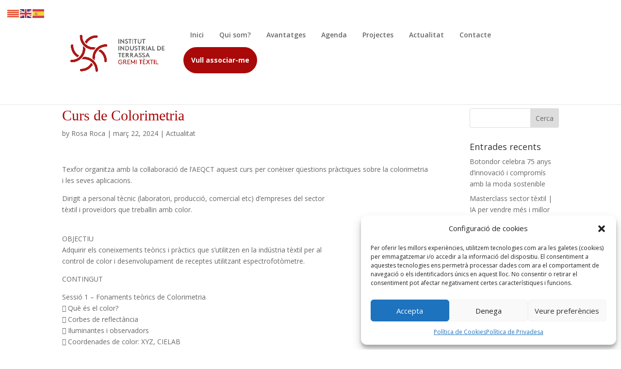

--- FILE ---
content_type: text/css
request_url: https://institutindustrialtextil.org/wp-content/et-cache/global/et-divi-customizer-global.min.css?ver=1763551899
body_size: 5438
content:
body,.et_pb_column_1_2 .et_quote_content blockquote cite,.et_pb_column_1_2 .et_link_content a.et_link_main_url,.et_pb_column_1_3 .et_quote_content blockquote cite,.et_pb_column_3_8 .et_quote_content blockquote cite,.et_pb_column_1_4 .et_quote_content blockquote cite,.et_pb_blog_grid .et_quote_content blockquote cite,.et_pb_column_1_3 .et_link_content a.et_link_main_url,.et_pb_column_3_8 .et_link_content a.et_link_main_url,.et_pb_column_1_4 .et_link_content a.et_link_main_url,.et_pb_blog_grid .et_link_content a.et_link_main_url,body .et_pb_bg_layout_light .et_pb_post p,body .et_pb_bg_layout_dark .et_pb_post p{font-size:14px}.et_pb_slide_content,.et_pb_best_value{font-size:15px}@media only screen and (min-width:1350px){.et_pb_row{padding:27px 0}.et_pb_section{padding:54px 0}.single.et_pb_pagebuilder_layout.et_full_width_page .et_post_meta_wrapper{padding-top:81px}.et_pb_fullwidth_section{padding:0}}.et_menu_container{max-width:100%!important}.et_menu_container{padding:0 0 50px 0}.et_pb_pricing_content_top,.pagination,#antigues .post-meta .published{display:none}#antigues .et_pb_post{margin-bottom:16px}.category-actualitat p{text-align:justify!important}#logo{max-height:100%;max-width:220px}.et_pb_ajax_pagination_container article h2:before{content: "- "}@media (min-width:981px){.et_header_style_left .et-fixed-header #et-top-navigation nav>ul>li>a,.et_header_style_split .et-fixed-header #et-top-navigation nav>ul>li>a{padding-bottom:0px}#main-content .container:before{content:"";position:absolute;top:0;height:100%;width:0px;background-color:#e2e2e2}}#top-menu>li>a{padding:18px 14px!important}#top-menu>li{padding-right:0px!important}.menu-item-has-children a:after{display:none}.page-item-169,.menu-item-988{background-color:#aa0909;border-radius:80px;border:2px solid #aa0909}.page-item-169:hover,.menu-item-988:hover{background-color:white;border:2px solid #aa0909}.menu-item-988 a:hover{color:#aa0909!important}.page-item-169 a,.menu-item-988 a{color:white!important;font-weight:bold}.page-item-169 a:hover{color:white!important}.et_header_style_left #et-top-navigation nav>ul>li>a,.et_header_style_split #et-top-navigation nav>ul>li>a{padding-bottom:0}h2,h3{font-family:'Vollkorn',Georgia,"Times New Roman",serif}.type-post .entry-title{color:#aa0909!important;font-family:'Vollkorn',Georgia,"Times New Roman",serif}.type-post .entry-title a:hover{color:#aa0909!important;font-family:'Vollkorn',Georgia,"Times New Roman",serif}.et_pb_column_4_4 .et_pb_pricing_3 .et_pb_pricing_table{width:31.33%;max-width:32%;margin:0% 1%}.et_pb_blurb_description p{font-size:15px}.et_pb_main_blurb_image{display:inline-block;margin-bottom:0px;line-height:0}.et_pb_pricing_title{padding-top:30px}.entry-content{text-align:justify}.entry-content table:not(.variations),body.et-pb-preview #main-content .container table,.entry-content tr td,body.et-pb-preview #main-content .container tr td{border:0}.pl-4{margin-left:20px}.et_pb_section_0.section_has_divider.et_pb_bottom_divider .et_pb_bottom_inside_divider{background-image:url([data-uri]);background-size:100% 1vw!important;bottom:0;height:1vw!important;z-index:1;transform:rotateX(180deg)}#main-header{padding:14px 0px}#main-content{margin-top:28px}.card_title span{font-size:xxx-large!important}#post-6 .card_title span{font-size:xx-large!important}#serveis .et_pb_toggle{height:180px}#serveis .et_pb_toggle h5{text-align:center;padding:0}.serveis a:hover{color:white!important}.llistat .et_pb_text_inner{padding:0px 20px}.et_pb_blurb_content{padding:8px!important}span .et_pb_image_wrap{background-color:white}.destacat{background-color:#f5dfda;box-shadow:1px 1px 2px 1px #d0c9c3}.activitat{border-color:#d7fad7;-webkit-box-shadow:0 0 5px #d7fad7;-moz-box-shadow:0 0 5px #d7fad7;box-shadow:0 0 5px #d7fad7}#et_top_search{display:none}.tribe-common .tribe-common-h4,.tribe-common--breakpoint-medium.tribe-events .tribe-events-c-search__button{background-color:#bb3232}.tribe-common--breakpoint-medium.tribe-events .tribe-events-calendar-month__week,.tribe-common--breakpoint-medium.tribe-events .tribe-events-calendar-month__day{border-left:1px solid #901d1d}.tribe-events-calendar-month__events article{padding-top:10px!important}.tribe-common--breakpoint-medium.tribe-events .tribe-events-calendar-month__day{border-color:#901d1d}.tribe-events .tribe-events-calendar-month__day--current .tribe-events-calendar-month__day-date,.tribe-events .tribe-events-calendar-month__day--current .tribe-events-calendar-month__day-date-link,.tribe-events .tribe-events-c-ical__link:active,.tribe-events .tribe-events-c-ical__link:focus,.tribe-events .tribe-events-c-ical__link:hover{color:#ffffff;font-weight:700;background-color:#752a2a}.tribe-events .tribe-events-c-ical__link,.tribe-common .tribe-common-c-svgicon{color:#901d1d}.tribe-events .tribe-events-c-ical__link{border:1px solid #901d1d}.tribe-common--breakpoint-medium.tribe-events .tribe-events-calendar-month__day{height:auto;min-height:160px;overflow:visible}.tribe-common--breakpoint-medium.tribe-events .tribe-events-calendar-month__day{border-width:0}.et_pb_column.et_pb_column_4_4.et_pb_column_2.row.et_pb_css_mix_blend_mode_passthrough.et-last-child{display:flex;flex-wrap:wrap}.empresa{height:354px!important;width:25%}